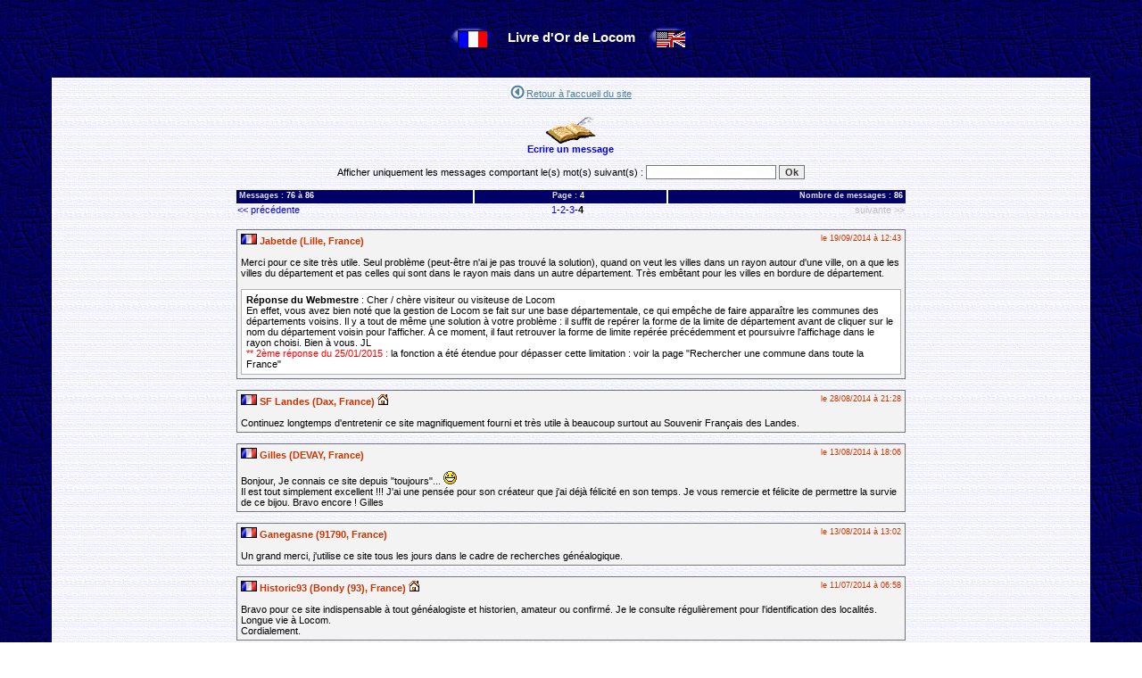

--- FILE ---
content_type: text/html
request_url: http://www.locom.org/ldo/?debut=75&mots_search=&lang=francais&skin=&seeAdd=1&seeNotes=0&seeMess=0&
body_size: 6122
content:
<?xml version="1.0" encoding="iso-8859-1"?>
<!DOCTYPE html PUBLIC "-//W3C//DTD XHTML 1.0 Transitional//EN" "http://www.w3.org/TR/xhtml1/DTD/xhtml1-transitional.dtd">
<html xmlns="http://www.w3.org/1999/xhtml" xml:lang="fr" lang="fr" dir="ltr">

<head>
<title>Livre d'Or de Locom</title>
<meta http-equiv="Content-Language" content="fr" />
<meta http-equiv="Content-Type" content="text/html; charset=iso-8859-1" />
<link rel="stylesheet" type="text/css" href="./templates/skins/double_ChezPierre_New/alex_livre.css" />
<script language="javascript" type="text/javascript">
<!--
function donner_focus(champs){
	document.getElementById(champs).focus();
}
//-->
</script>
</head>

<body    >
<!--=== /BLOC HEADER_HTML ===-->
<script language="javascript" type="text/javascript">
<!--
var lang_max_car = "caractère(s) encore disponible(s)";
var lang_reste   = "";
var max_car      = 1500;

function smiley(smile) {
 smile = " "+smile+" ";

 var compgen = navigator.userAgent.toLowerCase();
 var navsafari = ((compgen.indexOf('safari') != -1) || (navigator.vfinor == "Apple"));
 var navie = ((compgen.indexOf('msie') != -1) && (!navopera) && (!navsafari) && (!navwebtv));
 var navopera = (compgen.indexOf('opera') != -1);
 var navwebtv = (compgen.indexOf('webtv') != -1);
 var oswin =  ((compgen.indexOf("win") != -1) || (compgen.indexOf("16bit") != -1));
 var navers = parseInt(navigator.appVersion);
 var chem = document.getElementById('message_textarea');
 var fermer = false;
 
 if ((navers >= 4) && navie && oswin) {
  if (chem.isTextEdit) {
   chem.focus();
   var dselect = document.selection;
   var cr = dselect.createRange(); cr.colapse;
   if ((dselect.type == "Text" || dselect.type == "None") && cr != null) {
    fermer = true;
    cr.text = smile;
   }
  }
  else { fermer = true; chem.value += smile; }
 }
 else {
  if (chem.selectionEnd) { 
   var selectdebut = chem.selectionStart;
   var selecthaut = chem.scrollTop;
   var selectfin = chem.selectionEnd;
   if (selectfin <= 2) { selectfin = chem.textLength; }
   var debut  = (chem.value).substring(0, selectdebut);
   var milieu = (chem.value).substring(selectdebut, selectfin);
   var fin    = (chem.value).substring(selectfin, chem.textLength);
   if (chem.selectionEnd - chem.selectionStart > 0) { milieu = smile + milieu; } else { milieu = smile + milieu; fermer = true; }
   chem.value = debut + milieu + fin;
   var cpos = selectdebut + (milieu.length);
   chem.selectionStart = cpos;
   chem.selectionEnd = cpos;
   chem.scrollTop = selecthaut;
  }
  else { 
   fermer = true;
   chem.value += smile; 
  }
  
  chem.focus(); return fermer;
 }
}

function verif_mail(adresse){
	if (adresse.match(/^([a-z0-9_-]+(?:[.][a-z0-9_-]+)*)@((?:[a-z0-9_-]+[.])*[a-z0-9_-]{0,66})[.]([a-z]{2,6}(?:[.][a-z]{2})?)$/i))
		return true;
	else
		return false;
}

function verif_url(adresse){
	if (adresse.match(/^(?:https?[:][/]{2})?[a-zA-Z0-9_]+([.-][a-zA-Z0-9_]+)*[.][a-zA-Z0-9_]{2,4}(:[0-9]+)*([/.-?&%#][a-zA-Z0-9_]+)*[/]?$/i))
		return true;
	else
		return false;
}

function verif_add(){
	var F = document.getElementById("form_add_guest");
	var message = F.message_textarea.value;

	
		var nom = F.nom.value;
		if (!nom){
			alert("Veuillez indiquer votre nom ");
			return false;
		}
	
	
		var email = F.email.value;
		if (!email){
			alert("Veuillez indiquer votre adresse de courriel ");
			return false;
		}
	
	
	
	
	

	if (!message){
		alert("Veuillez écrire votre message ");
		return false;
	}
	
	var email = F.email.value;
	if (!verif_mail(email) && email){
		alert("Il doit y avoir une erreur dans votre adresse de courriel ? ");
		return false;
	}
	
	
	var site = F.site.value;
	if (!verif_url(site) && site){
		alert("L'adresse de votre site ne semble pas valide ");
		return false;
	}
	
	else if (F.code_securite && !F.code_securite.value){
		alert("Veuillez saisir le code de sécurité");
		return false;
	}
}

function script_popup(page, name, largeur, hauteur, options){
  var top=(screen.height-hauteur)/2;
  var left=(screen.width-largeur)/2;
  window.open(page,name,"top="+top+",left="+left+",width="+largeur+",height="+hauteur+","+options);
}

function update_flag(objet){
 if (objet.value)
  document.getElementById("img_flags").src = './images/flags/'+objet.value+'.png';
}

function countCar(texta, mde) {
 if (max_car > 0){
  if (texta.value.length>max_car)
   texta.value = texta.value.substring(0, max_car);

  if (mde==0)
   var leng = texta.value.length+1;
  else
   var leng = texta.value.length;

  var diff = ((max_car-leng) == "-1") ? "0" : max_car-leng;
  document.getElementById('reste_car').value = lang_reste + " " + diff + " " + lang_max_car;
 }
}
//-->
</script>
<div id="alexguestbook">



<div class="d_title"><a href="index.php?lang=francais&amp;skin=&amp;debut=75&amp;seeAdd=1&amp;seeNotes=0&amp;seeMess=0"><img src="./templates/skins/double_ChezPierre_New/images/mb_franc.gif" width="49" height="27" alt="Ce livre d'or en fran&ccedil;ais"/></a>Livre d'Or de Locom<a href="index.php?lang=english&amp;skin=&amp;debut=75&amp;seeAdd=1&amp;seeNotes=0&amp;seeMess=0"><img src="./templates/skins/double_ChezPierre_New/images/mb_engl.gif" width="49" height="27" alt="This Guestbook in English"/></a></div>

<div id="d_contour">
<div id="lien_accueil"><a href="/loc_menu.htm"><img src="./templates/skins/double_ChezPierre_New/img/accueil.png" alt="Retour à l'accueil du site" title="Retour à l'accueil du site" />Retour à l'accueil du site</a></div>
<!--=== BLOC NOTES ===-->

<!--=== /BLOC NOTES ===-->

<!--=== Text ADD ===-->
<div class="d_center"><br /><a href="index.php?seeMess=1&amp;seeNotes=1&amp;seeAdd=0&amp;skin=&amp;lang=francais"><img src="./templates/skins/double_ChezPierre_New/images/signer.gif" width="56" height="30" alt="Ecrire un message" title="Ecrire un message" /><br /><strong>Ecrire un message</strong></a><br /><br /></div>
<!--=== /Text ADD ===-->





<!--=== BLOC MESSAGES ===-->

<div class="d_moteur">
<form method="get" action="index.php">
Afficher uniquement les messages comportant le(s) mot(s) suivant(s) : <input maxlength="60" size="19" name="mots_search" value="" /> <input type="submit" value="Ok" name="rechercher" class="btn_search" /><input type="hidden" value="75" name="debut" /><input type="hidden" value="francais" name="lang" /><input type="hidden" value="" name="skin" />       
</form></div><br />


<div class="body_all"><div class="body_txt">
<!-- bloc nb_messages / page -->
<div class="d_nb_mess_page">
	<div class="three1">
		<span class="color_d_nb_mess_page1">Messages :</span> <span class="color_d_nb_mess_page2">76</span>
		<span class="color_d_nb_mess_page1">à</span> <span class="color_d_nb_mess_page2">86</span>
	</div>
	<div class="three2">
		<span class="color_d_nb_mess_page1">Page :</span> <span class="color_d_nb_mess_page2">4</span>
		</div>
	<div class="three3">
		<span class="color_d_nb_mess_page1">Nombre de messages :</span> <span class="color_d_nb_mess_page2">86</span>
	</div>
</div>
<!-- end bloc nb_messages / page -->

<!-- bloc liste pages -->
<div class="d_liste_page">
<div class="three1_2"><a href="?debut=50&amp;mots_search=&amp;lang=francais&amp;skin=&amp;seeAdd=1&amp;seeNotes=0&amp;seeMess=0&amp;">&lt;&lt; précédente</a></div>
<div class="three2_2"><a href="?debut=0&amp;mots_search=&amp;lang=francais&amp;skin=&amp;seeAdd=1&amp;seeNotes=0&amp;seeMess=0&amp;">1</a>-<a href="?debut=25&amp;mots_search=&amp;lang=francais&amp;skin=&amp;seeAdd=1&amp;seeNotes=0&amp;seeMess=0&amp;">2</a>-<a href="?debut=50&amp;mots_search=&amp;lang=francais&amp;skin=&amp;seeAdd=1&amp;seeNotes=0&amp;seeMess=0&amp;">3</a>-<b>4</b></div>
<div class="three3_2"><span class="Gris_prec_suiv">suivante &gt;&gt;</span></div>
</div>

<!-- end bloc liste pages -->
 
<!-- boucle messages  -->


<div class="d_corps_msg">
<div class="d_date">le 19/09/2014 à 12:43</div>
<div class="d_pseudo"><a name="id17"><img src="./images/flags/fr.png" width="18" height="12" style="border: 0px" alt="" title="France" /> Jabetde  (Lille, France)     </a></div>



<div><br />Merci pour ce site très utile. Seul problème (peut-être n'ai je pas trouvé la solution), quand on veut les villes dans un rayon autour d'une ville, on a que les villes du département et pas celles qui sont dans le rayon mais dans un autre département. Très embêtant pour les villes en bordure de département.<br /><br /><div class="reponse"><strong>Réponse du Webmestre</strong> : Cher / chère visiteur ou visiteuse de Locom<br />
En effet, vous avez bien noté que la gestion de Locom se fait sur une base départementale, ce qui empêche de faire apparaître les communes des départements voisins. Il y a tout de même une solution à votre problème : il suffit de repérer la forme de la limite de département avant de cliquer sur le nom du département voisin pour l'afficher. À ce moment, il faut retrouver la forme de limite repérée précédemment et poursuivre l'affichage dans le rayon choisi. Bien à vous. JL<br />
<span style="color:red;">** 2ème réponse du 25/01/2015 :</span> la fonction a été étendue pour dépasser cette limitation : voir la page "Rechercher une commune dans toute la France"</div></div>
</div>

&nbsp;



<div class="d_corps_msg">
<div class="d_date">le 28/08/2014 à 21:28</div>
<div class="d_pseudo"><a name="id16"><img src="./images/flags/fr.png" width="18" height="12" style="border: 0px" alt="" title="France" /> SF Landes  (Dax, France)  <script type="text/javascript" language="javascript">
<!--
eval(unescape( 
'%64%6f%63%75%6d%65%6e%74%2e%77%72%69%74%65%28%27%3c%61'+
'%20%68%72%65%66%3d%5c%22%68%74%74%70%3a%2f%2f%73%6f%75'+
'%76%65%6e%69%72%2d%66%72%61%6e%63%61%69%73%2d%6c%61%6e'+
'%64%65%73%2e%66%72%5c%22%20%74%61%72%67%65%74%3d%5c%22'+
'%5f%62%6c%61%6e%6b%5c%22%3e%3c%69%6d%67%20%73%72%63%3d'+
'%5c%22%2e%2f%69%6d%61%67%65%73%2f%68%6f%6d%65%2e%67%69'+
'%66%5c%22%20%61%6c%74%3d%5c%22%5c%22%20%74%69%74%6c%65'+
'%3d%5c%22%56%69%73%69%74%65%72%20%6c%65%20%73%69%74%65'+
'%20%5b%68%74%74%70%3a%2f%2f%73%6f%75%76%65%6e%69%72%2d'+
'%66%72%61%6e%63%61%69%73%2d%6c%61%6e%64%65%73%2e%66%72'+
'%5d%5c%22%20%73%74%79%6c%65%3d%5c%22%62%6f%72%64%65%72'+
'%3a%20%30%70%78%5c%22%20%77%69%64%74%68%3d%5c%22%31%32'+
'%5c%22%20%68%65%69%67%68%74%3d%5c%22%31%32%5c%22%20%2f'+
'%3e%3c%2f%61%3e%27%29'));
//-->
</script>    </a></div>



<div><br />Continuez longtemps d'entretenir ce site magnifiquement fourni et très utile à beaucoup surtout au Souvenir Français des Landes.</div>
</div>

&nbsp;



<div class="d_corps_msg">
<div class="d_date">le 13/08/2014 à 18:06</div>
<div class="d_pseudo"><a name="id12"><img src="./images/flags/fr.png" width="18" height="12" style="border: 0px" alt="" title="France" /> Gilles  (DEVAY, France)     </a></div>



<div><br />Bonjour, Je connais ce site depuis "toujours"...  <img src="./images/smileys/lol.gif" alt="" title="Lol'  style="border: 0px; vertical-align: middle" /> <br />
Il est tout simplement excellent !!! J'ai une pensée pour son créateur que j'ai déjà félicité en son temps. Je vous remercie et félicite de permettre la survie de ce bijou. Bravo encore ! Gilles</div>
</div>

&nbsp;



<div class="d_corps_msg">
<div class="d_date">le 13/08/2014 à 13:02</div>
<div class="d_pseudo"><a name="id11"><img src="./images/flags/fr.png" width="18" height="12" style="border: 0px" alt="" title="France" /> Ganegasne  (91790, France)     </a></div>



<div><br />Un grand merci, j'utilise ce site tous les jours dans le cadre de recherches généalogique.</div>
</div>

&nbsp;



<div class="d_corps_msg">
<div class="d_date">le 11/07/2014 à 06:58</div>
<div class="d_pseudo"><a name="id10"><img src="./images/flags/fr.png" width="18" height="12" style="border: 0px" alt="" title="France" /> Historic93  (Bondy (93), France)  <script type="text/javascript" language="javascript">
<!--
eval(unescape( 
'%64%6f%63%75%6d%65%6e%74%2e%77%72%69%74%65%28%27%3c%61'+
'%20%68%72%65%66%3d%5c%22%68%74%74%70%3a%2f%2f%70%6f%6e'+
'%74%6f%6e%6e%69%65%72%39%33%2e%66%72%5c%22%20%74%61%72'+
'%67%65%74%3d%5c%22%5f%62%6c%61%6e%6b%5c%22%3e%3c%69%6d'+
'%67%20%73%72%63%3d%5c%22%2e%2f%69%6d%61%67%65%73%2f%68'+
'%6f%6d%65%2e%67%69%66%5c%22%20%61%6c%74%3d%5c%22%5c%22'+
'%20%74%69%74%6c%65%3d%5c%22%56%69%73%69%74%65%72%20%6c'+
'%65%20%73%69%74%65%20%5b%68%74%74%70%3a%2f%2f%70%6f%6e'+
'%74%6f%6e%6e%69%65%72%39%33%2e%66%72%5d%5c%22%20%73%74'+
'%79%6c%65%3d%5c%22%62%6f%72%64%65%72%3a%20%30%70%78%5c'+
'%22%20%77%69%64%74%68%3d%5c%22%31%32%5c%22%20%68%65%69'+
'%67%68%74%3d%5c%22%31%32%5c%22%20%2f%3e%3c%2f%61%3e%27'+
'%29'));
//-->
</script>    </a></div>



<div><br />Bravo pour ce site indispensable à tout généalogiste et historien, amateur ou confirmé. Je le consulte régulièrement pour l'identification des localités.<br />
Longue vie à Locom.<br />
Cordialement.</div>
</div>

&nbsp;



<div class="d_corps_msg">
<div class="d_date">le 01/07/2014 à 19:33</div>
<div class="d_pseudo"><a name="id9"><img src="./images/flags/fr.png" width="18" height="12" style="border: 0px" alt="" title="France" /> Valérie     (France)  <script type="text/javascript" language="javascript">
<!--
eval(unescape( 
'%64%6f%63%75%6d%65%6e%74%2e%77%72%69%74%65%28%27%3c%61'+
'%20%68%72%65%66%3d%5c%22%68%74%74%70%3a%2f%2f%6c%65%63'+
'%68%6f%64%65%63%6f%75%73%74%2e%62%6c%6f%67%73%70%6f%74'+
'%2e%66%72%2f%5c%22%20%74%61%72%67%65%74%3d%5c%22%5f%62'+
'%6c%61%6e%6b%5c%22%3e%3c%69%6d%67%20%73%72%63%3d%5c%22'+
'%2e%2f%69%6d%61%67%65%73%2f%68%6f%6d%65%2e%67%69%66%5c'+
'%22%20%61%6c%74%3d%5c%22%5c%22%20%74%69%74%6c%65%3d%5c'+
'%22%56%69%73%69%74%65%72%20%6c%65%20%73%69%74%65%20%5b'+
'%68%74%74%70%3a%2f%2f%6c%65%63%68%6f%64%65%63%6f%75%73'+
'%74%2e%62%6c%6f%67%73%70%6f%74%2e%66%72%2f%5d%5c%22%20'+
'%73%74%79%6c%65%3d%5c%22%62%6f%72%64%65%72%3a%20%30%70'+
'%78%5c%22%20%77%69%64%74%68%3d%5c%22%31%32%5c%22%20%68'+
'%65%69%67%68%74%3d%5c%22%31%32%5c%22%20%2f%3e%3c%2f%61'+
'%3e%27%29'));
//-->
</script>    </a></div>



<div><br />Merci pour ce site que je consulte très souvent pour mes recherches généalogiques. <br />
 <img src="./images/smileys/cheer.gif" alt="" title="Cheer'  style="border: 0px; vertical-align: middle" />  <img src="./images/smileys/cheer.gif" alt="" title="Cheer'  style="border: 0px; vertical-align: middle" />  <img src="./images/smileys/cheer.gif" alt="" title="Cheer'  style="border: 0px; vertical-align: middle" /></div>
</div>

&nbsp;



<div class="d_corps_msg">
<div class="d_date">le 02/05/2014 à 05:52</div>
<div class="d_pseudo"><a name="id8"><img src="./images/flags/fr.png" width="18" height="12" style="border: 0px" alt="" title="France" /> Le quer  (Paris, France)     </a></div>



<div><br />MERCI d'avoir repris ce site très, très utile et que je consulte régulièrement.</div>
</div>

&nbsp;



<div class="d_corps_msg">
<div class="d_date">le 01/05/2014 à 14:07</div>
<div class="d_pseudo"><a name="id7"><img src="./images/flags/fr.png" width="18" height="12" style="border: 0px" alt="" title="France" /> Jean Mimard     (France)     </a></div>



<div><br />Bonjour<br />
Je viens de découvrir ce site (Message sur Yahoo groupes...) Félicitations posthumes au créateur et au repreneur des mises à jour - Bravo. Jean</div>
</div>

&nbsp;



<div class="d_corps_msg">
<div class="d_date">le 30/04/2014 à 22:33</div>
<div class="d_pseudo"><a name="id6"><img src="./images/flags/fr.png" width="18" height="12" style="border: 0px" alt="" title="France" /> Monique Lens  (Bondoufle, France)     </a></div>



<div><br />Heureuse que ce beau et indispensable site perdure<br />
Merci à son créateur et à vous Jacques de le faire vivre et de le mettre à jour; merci de m'avoir entendue.<br />
Hier comme avant-hier je l'ai encore utilisé avec bonheur.<br />
Amicalement, Monique</div>
</div>

&nbsp;



<div class="d_corps_msg">
<div class="d_date">le 27/04/2014 à 07:53</div>
<div class="d_pseudo"><a name="id2"><img src="./images/flags/fr.png" width="18" height="12" style="border: 0px" alt="" title="France" /> Christian     (France)     </a></div>



<div><br />Bonjour je ne connaissais pas ce site. Merci à Jacques pour la remise sur le devant de la scène de ce site très utile. Merci également à lui (Jacques L) pour poursuivre l'actualisation de ce site. <img src="./images/smileys/smile.gif" alt="" title="Smile'  style="border: 0px; vertical-align: middle" />  <img src="./images/smileys/smile.gif" alt="" title="Smile'  style="border: 0px; vertical-align: middle" />  <img src="./images/smileys/smile.gif" alt="" title="Smile'  style="border: 0px; vertical-align: middle" /></div>
</div>

&nbsp;



<div class="d_corps_msg">
<div class="d_date">le 25/04/2014 à 16:22</div>
<div class="d_pseudo"><a name="id1"><img src="./images/flags/fr.png" width="18" height="12" style="border: 0px" alt="" title="France" /> Jacques Louvel (admin)     (France)  <script type="text/javascript" language="javascript">
<!--
eval(unescape( 
'%64%6f%63%75%6d%65%6e%74%2e%77%72%69%74%65%28%27%3c%61'+
'%20%68%72%65%66%3d%5c%22%68%74%74%70%3a%2f%2f%77%77%77'+
'%2e%6c%6f%63%6f%6d%2e%6f%72%67%5c%22%20%74%61%72%67%65'+
'%74%3d%5c%22%5f%62%6c%61%6e%6b%5c%22%3e%3c%69%6d%67%20'+
'%73%72%63%3d%5c%22%2e%2f%69%6d%61%67%65%73%2f%68%6f%6d'+
'%65%2e%67%69%66%5c%22%20%61%6c%74%3d%5c%22%5c%22%20%74'+
'%69%74%6c%65%3d%5c%22%56%69%73%69%74%65%72%20%6c%65%20'+
'%73%69%74%65%20%5b%68%74%74%70%3a%2f%2f%77%77%77%2e%6c'+
'%6f%63%6f%6d%2e%6f%72%67%5d%5c%22%20%73%74%79%6c%65%3d'+
'%5c%22%62%6f%72%64%65%72%3a%20%30%70%78%5c%22%20%77%69'+
'%64%74%68%3d%5c%22%31%32%5c%22%20%68%65%69%67%68%74%3d'+
'%5c%22%31%32%5c%22%20%2f%3e%3c%2f%61%3e%27%29'));
//-->
</script>    </a></div>



<div><br />Bienvenue dans le nouveau livre d'or du site Locom !<br />
Cet espace a été créé le 25 avril 2014. Il est à votre disposition pour exprimer vos remarques concernant Locom. Notez que pour des raisons de sécurité, les messages ne sont pas affichés immédiatement. Je dois d'abord les valider. Merci de votre confiance. J.L.</div>
</div>

&nbsp;



<!-- si le livre ne comporte pas de messages !-->
   
<!-- end boucle messages -->
 

<!-- bloc liste pages -->
<div class="d_liste_page">
<div class="three1_2"><a href="?debut=50&amp;mots_search=&amp;lang=francais&amp;skin=&amp;seeAdd=1&amp;seeNotes=0&amp;seeMess=0&amp;">&lt;&lt; précédente</a></div>
<div class="three2_2"><a href="?debut=0&amp;mots_search=&amp;lang=francais&amp;skin=&amp;seeAdd=1&amp;seeNotes=0&amp;seeMess=0&amp;">1</a>-<a href="?debut=25&amp;mots_search=&amp;lang=francais&amp;skin=&amp;seeAdd=1&amp;seeNotes=0&amp;seeMess=0&amp;">2</a>-<a href="?debut=50&amp;mots_search=&amp;lang=francais&amp;skin=&amp;seeAdd=1&amp;seeNotes=0&amp;seeMess=0&amp;">3</a>-<b>4</b></div>
<div class="three3_2"><span class="Gris_prec_suiv">suivante &gt;&gt;</span></div>
</div>

<!-- end bloc liste pages -->

<!-- bloc nb_messages / page -->
<div class="d_nb_mess_page">
	<div class="three1">
		<span class="color_d_nb_mess_page1">Messages :</span> <span class="color_d_nb_mess_page2">76</span>
		<span class="color_d_nb_mess_page1">à</span> <span class="color_d_nb_mess_page2">86</span>
	</div>
	<div class="three2">
		<span class="color_d_nb_mess_page1">Page :</span> <span class="color_d_nb_mess_page2">4</span>
		</div>
	<div class="three3">
		<span class="color_d_nb_mess_page1">Nombre de messages :</span> <span class="color_d_nb_mess_page2">86</span>
	</div>
</div>
<!-- end bloc nb_messages / page -->
</div></div>
<!--=== /BLOC MESSAGES ===-->

<!--
//
// Alexis Soulard, Pierre Gieling, Maxime Hercelin 2002 - 2008
//

IMPORTANT

In English : unless you bought a licence, you must leave the full copyright notice below on every guestbook page.
This not only gives respect to the years of work given freely by the developers but also helps build interest, traffic and use of @lex Guestbook.
If you do not accept this, you may not use this script.  Thanks for your understanding and support !

En français : a moins d'avoir acquis une licence, vous devez laisser le copyright ci-dessous au complet sur chaque page du livre d'or.
Cela ne sert pas qu'a nous dire merci pour les annees de travail benevole des developpeurs mais aussi permet a chacun de vos visiteurs de connaitre et eventuellement utiliser @lex Guestbook.
Si vous n'acceptez pas cette condition, vous ne pouvez pas utiliser ce script.  Merci pour votre comprehension et votre soutien !
-->

<div class="copyright">
<br /><p>___________________________________________________________</p>
 <span class="gras"><a href="http://www.alexguestbook.net" id="copyright"><img src="./images/copyright.png" alt="Copyright AlexGuestbook" /></a> &copy; - <a href="javascript:script_popup('./infos_spam.php?lang=francais','down',350,280,'scrollbars=yes')">Avis aux spammeurs</a></span>
 <p>Skin design by : <a href="http://www.chez-pierre.net/" target="_blank">Un prof belge en vadrouille</a>
 <br/>
 Valid <a href="http://validator.w3.org/check?uri=referer" target="_blank">XHTML</a> | 
			<a href="http://jigsaw.w3.org/css-validator/check/referer" target="_blank">CSS</a></p>

</div>
<div id="lien_administration"><a href="./admin"><img src="./templates/skins/double_ChezPierre_New/img/administration.png" alt="Administration du livre d'or" title="Administration du livre d'or" />Administration du livre d'or</a></div>
</div></div>
<!--=== BLOC FOOTER_HTML ===-->
</body>

</html>
<!--=== /BLOC FOOTER_HTML ===-->


--- FILE ---
content_type: text/css
request_url: http://www.locom.org/ldo/templates/skins/double_ChezPierre_New/alex_livre.css
body_size: 1537
content:
body {
	background-image: url(images/bgpg_01.jpg);
	margin: 0;
}

#alexguestbook {
 font-family: Verdana, Arial, Helvetica; 
 color: #000000; 
 font-size: 0.7em;
 text-align: center; /*corrige un bug IE<6 pour centrer le div "contour"*/
 padding-bottom: 40px;
}

#alexguestbook :focus {outline: none;}

#alexguestbook .body_txt {
 /* body width - you can update it */
 width: 750px;

 margin-left: auto;
 margin-right: auto;
}

#alexguestbook a, #alexguestbook img, #alexguestbook abbr, #alexguestbook acronym, #alexguestbook frame { 
 border: none; 
}

#alexguestbook a:link    { text-decoration: none;      color: #0000FF; }
#alexguestbook a:visited { text-decoration: none;      color: #6633CC; }
#alexguestbook a:hover   { text-decoration: underline; color: #FF0000; }

#alexguestbook a.a_info_code:link       { text-decoration: none;      color: #3A3A3A; }
#alexguestbook a.a_info_code:visited    { text-decoration: none;      color: #3A3A3A; }
#alexguestbook a.a_info_code:hover      { text-decoration: underline; color: #3A3A3A; }

#alexguestbook input, #alexguestbook textarea, #alexguestbook select {
 font-family: Verdana, Helvetica, sans-serif; 
 font-size: 1em;
 border: 1px solid #757575;
}

#alexguestbook input.i_text {
 font-family: Verdana, Helvetica, sans-serif; 
 font-size: 1em;
 border: 1px solid #757575;
 width: 200px;
}

#alexguestbook input.i_focus {
 padding-left: 2px; 
 border: 1px solid #00007E;
 border-left: 3px solid #00007E;
 background-color: #EBEBFF; 
 width: 200px;
}

#alexguestbook input.btn_add {
 font-size: 1em;
 cursor: pointer;
 font-weight: bold;
 color: #373737;
}

#alexguestbook input.btn_search {
 cursor: pointer;
 font-weight: bold;
 color: #373737;
}

#alexguestbook input.i_nbre_car {
 font-size: 0.8em; 
 color: #A1A1A1;
 text-align: center;
 background-color: transparent; 
 border: 0px none; 
}

#alexguestbook textarea.i_comment {
 font-family: Verdana, Helvetica, sans-serif; 
 font-size: 1em;
 border: 1px solid #757575;
 width: 430px;
}

#alexguestbook textarea.i_comment_focus {
 padding-left: 2px; 
 border: 1px solid #00007E;
 border-left: 3px solid #00007E;
 background-color: #EBEBFF; 
 width: 430px;
}

#alexguestbook form {
 margin: 0px;
 padding: 0px;
}

#alexguestbook img.img_left{
 float: left;
}

#alexguestbook .d_title {
 font-weight: bold;
 color: #FFF; 
 font-size: 1.3em;
 text-align: center;
 margin: 30px;
}

#alexguestbook .d_title img {
	vertical-align: middle;
	margin: 0 15px 0 15px;
}

#alexguestbook .d_note {
 font-family: Verdana, Helvetica, sans-serif; 
 color: #000066; 
 font-size: 1em;
 text-align: center;
}

#alexguestbook .d_add_msg {
 text-align: center;
}

#alexguestbook .d_f_add_msg {
 margin-left: auto;
 margin-right: auto;
 width: 450px;
 padding-top: 4px;
 padding-bottom: 4px;
 color: #3A3A3A;
 background: #F3F3F3 url('img/background_add_msg.png');
}

#alexguestbook .d_add_msg_h {
 margin-left: auto;
 margin-right: auto;
 width: 450px;
 height: 4px;
 background: #F3F3F3 url('img/border_h.png') no-repeat;
}

#alexguestbook .d_add_msg_b {
 margin-left: auto;
 margin-right: auto;
 width: 450px;
 height: 4px;
 background: #F3F3F3 url('img/border_b.png') no-repeat;
}

#alexguestbook .add_msg_left {
 float: left;
 width: 170px;
 text-align: left;
 margin-top: 2px;
 padding-left: 10px;
 height: 23px;
 clear: both;
}

#alexguestbook .add_msg_right {
 text-align: left;
 height: 25px;
}

#alexguestbook .reponse {
 border: 1px solid #B4B4B4;
 background-color: #FFFFFF;
 padding: 5px;
}

#alexguestbook .code_sec {
 font-family: Courier New;
 font-size: 1.1em;
 text-align: center;
}

#alexguestbook .d_center {
 text-align: center;
}

#alexguestbook .copyright {
 color: #000000;
 font-family: Arial, Helvetica, sans-serif; 
 font-size: 1em;
 text-align: center;
 padding-bottom: 10px;
}

#alexguestbook .copyright p {
	margin: 0;
}

#alexguestbook #copyright {
	vertical-align: -5px;
}

#alexguestbook .d_smileys {
 text-align: center;
 padding: 3px;
}

#alexguestbook .body_all {
 text-align: center;
}

#alexguestbook .d_nb_mess_page {
 background-color: #000066;
 font-weight: bold;
 height: 15px;
 font-size: 0.8em;
}

#alexguestbook span.color_d_nb_mess_page1 {
 color: #DDDDDD;
}

#alexguestbook span.color_d_nb_mess_page2 {
 color: #FFFFFF;
}

#alexguestbook .three1 { 
 float: left;
 width: 35%;
 text-align: left;
 padding-left: 3px;
 padding-top: 1px;
 height: 14px;
 border-right: 2px solid #FFFFFF;
}

#alexguestbook .three2 { 
 float: left;
 width: 28%;
 text-align: center;
 padding-top: 1px;
 height: 14px;
}

#alexguestbook .three3 { 
 float: right;
 width: 35%;
 text-align: right;
 padding-right: 3px;
 padding-top: 1px;
 height: 14px;
 border-left: 2px solid #FFFFFF;
}

#alexguestbook .d_liste_page {
 padding: 1px;
 height: 15px;
}

#alexguestbook .three1_2 { 
 float: left;
 width: 25%;
 text-align: left;
}

#alexguestbook .three2_2 { 
 float: left;
 width: 49%;
 text-align: center;
}

#alexguestbook .three3_2 { 
 float: right;
 width: 25%;
 text-align: right;
}

#alexguestbook span.Gris_prec_suiv {
 color: #C0C0C0;
}

#alexguestbook .d_corps_msg {
 background-color: #F3F3F3;
 border: 1px solid #757575;
 padding: 4px;
 text-align: left;
}

#alexguestbook .d_pseudo {
 color: #CC3300;
 font-weight: bold;
}

#alexguestbook .d_date {
 color: #CC3300;
 font-size: 0.8em;
 float: right;
 width: 145px;
 text-align: right;
}

#alexguestbook .d_code1{
 display: inline;
 float: left;
 text-align: right;
 height: 20px;
 width: 238px;
}

#alexguestbook .d_code2{
 display: inline;
 float: left;
 text-align: left;
 height: 20px;
}

#alexguestbook .d_submit_msg {
 text-align: center;
 clear: both;
}

#alexguestbook .d_note_user {
 font-weight: bold;
 color: #878787;
 text-align: left;
}

#alexguestbook #d_contour {
	background-image: url(images/bg_pap3.gif);
	margin-left: auto;
	margin-right: auto;
	width: 91%;
}

#alexguestbook .gras {
	font-weight: bold;
}
#alexguestbook #lien_accueil a:link, #alexguestbook #lien_accueil a:hover, #alexguestbook #lien_accueil a:visited, #alexguestbook #lien_administration a:link, #alexguestbook #lien_administration a:hover, #alexguestbook #lien_administration a:visited {
	text-decoration: underline;
	color: #4A7DAC;
}

#alexguestbook #lien_accueil  img, #alexguestbook #lien_administration  img {
	vertical-align: text-bottom;
	width: 16px;
	height: 16px;
	border: 0;
	margin: 0 2px 0 0;
}

#alexguestbook #lien_accueil {
	text-align: center;
	padding: 8px;
}

#alexguestbook #lien_administration {
	text-align: center;
	margin-top: 10px;
	padding-bottom: 5px;
}

#alexguestbook .symbole_champ_obligatoire {
	color: #FF0000;
}

#alexguestbook .symbole_champ_prive {
	color: #6264FA;
}